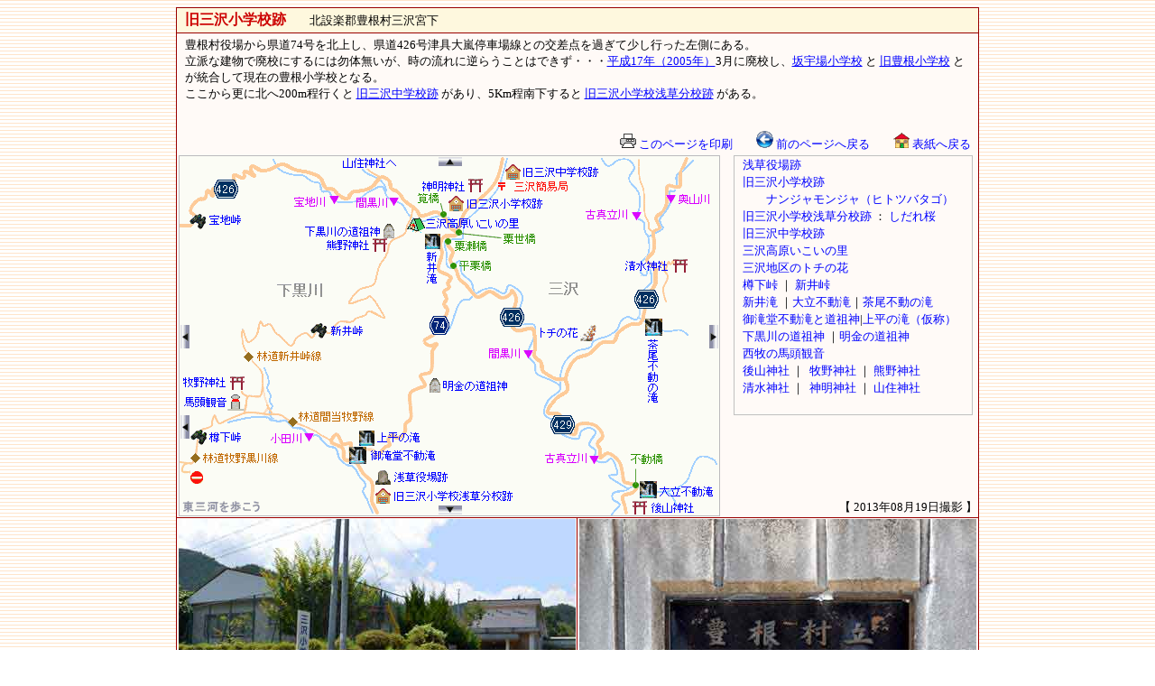

--- FILE ---
content_type: text/html
request_url: https://net-plaza.org/KANKO/toyone/haiko/misawa-sho/index.html
body_size: 1639
content:
<html lang="ja">
<head>
<meta http-equiv="Content-Type" content="text/html; charset=UTF-8">
<meta http-equiv="Content-Script-Type" content="text/javascript">
<meta http-equiv="Content-Style-Type" content="text/css">
<title>三沢小学校｜豊根村 - 東三河を歩こう</title>
<style type="text/css">
<!--
td{
 font-size : 10pt;
 line-height : 18px;
}
a{
 TEXT-DECORATION:none;
}
a:link{
 color: blue;
}
a:hover{
 text-decoration : underline ;
 color: red;
}
-->
</style>
</head>
<body background="../../../image/back7.gif" bgproperties="fixed" vlink="blue" oncontextmenu="return false;">
<div align="center">
 <table width="890" cellspacing="1" bgcolor="#990000">
  <tbody>
   <tr>
    <td bgcolor="#fef8de" align="center" colspan="2">
    <table width="99%">
     <tbody>
      <tr>
       <td><font color="#cc0000" size="3"><b>旧三沢小学校跡</b></font>　　北設楽郡豊根村三沢宮下</td>
      </tr>
     </tbody>
    </table>
    </td>
   </tr>
   <tr>
    <td bgcolor="#fffaf7" align="center" colspan="2">
    <table width="99%">
     <tbody>
      <tr>
       <td height="100" valign="top">豊根村役場から県道74号を北上し、県道426号津具大嵐停車場線との交差点を過ぎて少し行った左側にある。　<br>
       立派な建物で廃校にするには勿体無いが、時の流れに逆らうことはできず・・・<a href="../../../rekishi/heisei.html"><u>平成17年（2005年）</u></a>3月に廃校し、<a href="../sakauba-sho/index.html"><u>坂宇場小学校</u></a> と <a href="../toyone-sho/index.html"><u>旧豊根小学校</u></a> とが統合して現在の豊根小学校となる。<br>
       ここから更に北へ200m程行くと <a href="../misawa-chu/index.html" target="_top"><u>旧三沢中学校跡</u></a> があり、5Km程南下すると <a href="../asakusa-bunko/index.html"><u>旧三沢小学校浅草分校跡</u></a> がある。</td>
      </tr>
     </tbody>
    </table>
    <table width="99%">
     <tbody>
      <tr>
       <td align="right"><a href="#" onclick="window.print(); return false;"><img src="../../../image/print.gif" width="18" height="16" border="0"> このページを印刷</a>　　<a href="javascript:window.history.back();"><img width="19" height="19" src="../../../image/mae-modoru.gif" border="0"> 前のページへ戻る</a>　　<a href="../../../index.html" target="_top"><img width="18" height="17" src="../../../image/home-ret.gif" border="0"> 表紙へ戻る</a></td>
      </tr>
     </tbody>
    </table>
    <table width="100%" cellpadding="0" cellspacing="0">
     <tbody>
      <tr>
       <td align="left" rowspan="2" valign="top" width="610"><iframe src="../../shiseki/yakuba-ato/map.html" width="601" frameborder="0" scrolling="NO" height="400" name="f" align="top"></iframe></td>
       <td valign="top" style="line-height : 20px;" align="center"><iframe src="../../shiseki/yakuba-ato/menu.html" width="270" frameborder="0" scrolling="NO" height="370" name="f" align="top"></iframe></td>
      </tr>
      <tr>
       <td align="right">【 2013年08月19日撮影 】</td>
      </tr>
     </tbody>
    </table>
    </td>
   </tr>
   <tr bgcolor="#fffaf7">
    <td align="center"><img src="p1.jpg" width="440" height="294" border="0"><br>
    （1）</td>
    <td align="center"><img src="p2.jpg" width="440" height="294" border="0"><br>
    （2）</td>
   </tr>
   <tr bgcolor="#fffaf7">
    <td align="center"><img src="p3.jpg" width="440" height="294" border="0"><br>
    （3）</td>
    <td align="center"><img src="p4.jpg" width="440" height="294" border="0"><br>
    （4）</td>
   </tr>
   <tr bgcolor="#fffaf7">
    <td align="center"><img src="p5.jpg" width="440" height="293" border="0"><br>
    （5）</td>
    <td align="center"><img src="p6.jpg" width="440" height="294" border="0"><br>
    （6）</td>
   </tr>
   <tr bgcolor="#fffaf7">
    <td align="center"><img src="p7.jpg" width="440" height="294" border="0"><br>
    （7）</td>
    <td align="center"><img src="p8.jpg" width="440" height="293" border="0"><br>
    （8）</td>
   </tr>
   <tr bgcolor="#fffaf7">
    <td align="center"><img src="p9.jpg" width="440" height="294" border="0"><br>
    （9）</td>
    <td align="center"><a href="p10l.html"><img src="p10.jpg" width="440" height="293" border="0" title="ここをクリックすると、拡大表示されます"><br>
    （10）写真をクリックすると拡大表示されます</a></td>
   </tr>
  </tbody>
 </table>
 <br>
 <font style="font-size : 10pt;"><a href="javascript:window.history.back();"><img width="19" height="19" src="../../../image/mae-modoru.gif" border="0"> 前のページへ戻る</a>　　<a href="../../../index.html" target="_top"><img width="18" height="17" src="../../../image/home-ret.gif" border="0"> 表紙へ戻る</a>　　<a href="#top"><img src="../../../image/top.gif" width="10" height="16" border="0"> このページのトップへ</a><br>
 <br>
 <a href="../../../index.html" target="_top"><img src="../../../image/banner.gif" width="140" height="40" border="0" title="「東三河を歩こう」 のトップページへ"></a><br>
 無断で当サイトの写真・地図の複製を禁じます</font><br>
 <br>
 <br>
 <br>
 <br>
 <br>
 <br>
 <br>
</div>
</body>
</html>

--- FILE ---
content_type: text/html
request_url: https://net-plaza.org/KANKO/toyone/shiseki/yakuba-ato/map.html
body_size: 852
content:
<html lang="ja">
<head>
<meta http-equiv="Content-Type" content="text/html; charset=UTF-8">
<meta http-equiv="Content-Script-Type" content="text/javascript">
<meta http-equiv="Content-Style-Type" content="text/css">
<title>筧橋、粟瀬橋、平栗橋、粟世橋、不動橋｜豊根村 - 東三河を歩こう</title>
</head>
<body style="margin-top : 0px;margin-left : 0px;margin-right : 0px;margin-bottom : 0px;" oncontextmenu="return false;">
<p align="center"><img src="map.gif" width="600" height="400" border="0" usemap="#map"></p>
<map name="map" id="map">
 <area href="../../haiko/misawa-sho/index.html" target="_top" shape="rect" coords="298,46 407,61">
 <area href="../../koen/ikoinosato/index.html" target="_top" shape="rect" coords="252,70 380,85">
 <area href="index.html" target="_top" shape="rect" coords="218,350 299,364">
 <area href="../../haiko/asakusa-bunko/index.html" target="_top" shape="rect" coords="221,372 371,385">
 <area href="../../michinoeki/map.html" shape="rect" coords="4,189 16,219">
 <area href="../../jinjya/oike/map.html" shape="rect" coords="287,388 317,400">
 <area href="../../hana/misawa-tochi/index.html" target="_top" shape="rect" coords="396,189 468,205">
 <area href="../../taki/ootate-taki/index.html" target="_top" shape="rect" coords="507,365 595,381">
 <area href="../../haiko/misawa-chu/index.html" target="_top" shape="rect" coords="364,11 474,28">
 <area href="../../tera/simokurokawa-ishibotoke/index.html" target="_top" shape="rect" coords="140,75 243,92">
 <area href="../../dosojin/myogane-dosojin/index.html" target="_top" shape="rect" coords="274,245 370,265">
 <area href="../../jinjya/makino/index.html" target="_top" shape="rect" coords="2,243 77,260">
 <area href="../../jinjya/simokurokawa-kumano/index.html" target="_top" shape="rect" coords="161,93 238,110">
 <area href="../../jinjya/shimizu/index.html" target="_top" shape="rect" coords="494,116 571,131">
 <area href="../../taki/mitakidou/index.html" target="_top" shape="rect" coords="187,323 289,343">
 <area href="../../jinjya/shinmei/index.html" target="_top" shape="rect" coords="264,24 342,45">
 <area href="../../jinjya/atoyama/index.html" target="_top" shape="rect" coords="498,383 577,399">
 <area href="../../sizen/hoji-touge/index.html" target="_top" shape="rect" coords="16,65 73,82">
 <area href="../../sizen/chausuyama/map2.html" shape="rect" coords="287,2 316,15">
 <area href="../../koen/kori/map2.html" shape="rect" coords="588,186 603,215">
 <area href="../../jinjya/yamazumi/index.html" target="_top" shape="rect" coords="180,2 246,16">
 <area href="../../taki/chao-fudo/index.html" target="_top" shape="rect" coords="518,179 540,278">
 <area href="../../taki/arai/index.html" target="_top" shape="rect" coords="272,89 293,144">
 <area href="../../tunnel/tarushita-touge/index.html" target="_top" shape="rect" coords="14,304 74,322">
 <area href="map1.html" shape="rect" coords="0,289 12,321">
 <area href="../../tunnel/arai-touge/index.html" target="_top" shape="rect" coords="145,187 210,205">
 <area href="../../taki/kamidaira/index.html" target="_top" shape="rect" coords="199,305 273,321">
 <area href="../../dosojin/bato-kannon/index.html" target="_top" shape="rect" coords="2,263 78,283">
 <area shape="default" nohref>
</map></body>
</html>

--- FILE ---
content_type: text/html
request_url: https://net-plaza.org/KANKO/toyone/shiseki/yakuba-ato/menu.html
body_size: 938
content:
<html lang="ja">
<head>
<meta http-equiv="Content-Type" content="text/html; charset=UTF-8">
<meta http-equiv="Content-Script-Type" content="text/javascript">
<meta http-equiv="Content-Style-Type" content="text/css">
<title></title>
<style type="text/css">
<!--
td{
 font-size : 10pt;
 line-height : 16px;
}
a{
 TEXT-DECORATION:none;
}
a:link{
 color: blue;
}
a:hover{
 text-decoration : underline ;
 color: red;
}
-->
</style>
</head>
<body style="margin-top : 0px;margin-left : 0px;margin-right : 0px;margin-bottom : 0px;" bgcolor="#fffaf7">
<div align="center">
 <table style="border-width : 1px;border-style : solid;border-color : silver;" cellspacing="1" width="265">
  <tbody>
   <tr>
    <td rowspan="15" width="4"></td>
    <td><a href="index.html" target="_top">浅草役場跡</a></td>
   </tr>
   <tr>
    <td><a href="../../haiko/misawa-sho/index.html" target="_top">旧三沢小学校跡</a></td>
   </tr>
   <tr>
    <td>　　<a href="../../hana/misawa-nanjyamonjya/index.html" target="_top">ナンジャモンジャ（ヒトツバタゴ）</a></td>
   </tr>
   <tr>
    <td><a href="../../haiko/asakusa-bunko/index.html" target="_top">旧三沢小学校浅草分校跡</a> ： <a href="../../hana/asakusa-sakura/index.html" target="_top">しだれ桜</a></td>
   </tr>
   <tr>
    <td><a href="../../haiko/misawa-chu/index.html" target="_top">旧三沢中学校跡</a></td>
   </tr>
   <tr>
    <td><a href="../../koen/ikoinosato/index.html" target="_top">三沢高原いこいの里</a></td>
   </tr>
   <tr>
    <td><a href="../../hana/misawa-tochi/index.html" target="_top">三沢地区のトチの花</a></td>
   </tr>
   <tr>
    <td><a href="../../tunnel/tarushita-touge/index.html" target="_top">樽下峠</a> ｜ <a href="../../tunnel/arai-touge/index.html" target="_top">新井峠</a></td>
   </tr>
   <tr>
    <td><a href="../../taki/arai/index.html" target="_top">新井滝</a> ｜<a href="../../taki/ootate-taki/index.html" target="_top">大立不動滝</a>｜<a href="../../taki/chao-fudo/index.html" target="_top">茶尾不動の滝</a></td>
   </tr>
   <tr>
    <td><a href="../../taki/mitakidou/index.html" target="_top">御滝堂不動滝と道祖神</a>|<a href="../../taki/kamidaira/index.html" target="_top">上平の滝（仮称）</a></td>
   </tr>
   <tr>
    <td><a href="../../tera/simokurokawa-ishibotoke/index.html" target="_top">下黒川の道祖神</a> ｜<a href="../../dosojin/myogane-dosojin/index.html" target="_top">明金の道祖神</a></td>
   </tr>
   <tr>
    <td><a href="../../dosojin/bato-kannon/index.html" target="_top">西牧の馬頭観音</a></td>
   </tr>
   <tr>
    <td><a href="../../jinjya/atoyama/index.html" target="_top">後山神社</a> ｜&nbsp; <a href="../../jinjya/makino/index.html" target="_top">牧野神社</a> ｜ <a href="../../jinjya/simokurokawa-kumano/index.html" target="_top">熊野神社</a></td>
   </tr>
   <tr>
    <td><a href="../../jinjya/shimizu/index.html" target="_top">清水神社</a> ｜&nbsp; <a href="../../jinjya/shinmei/index.html" target="_top">神明神社</a> ｜ <a href="../../jinjya/yamazumi/index.html" target="_top">山住神社</a></td>
   </tr>
   <tr>
    <td>　</td>
   </tr>
  </tbody>
 </table>
</div>
</body>
</html>